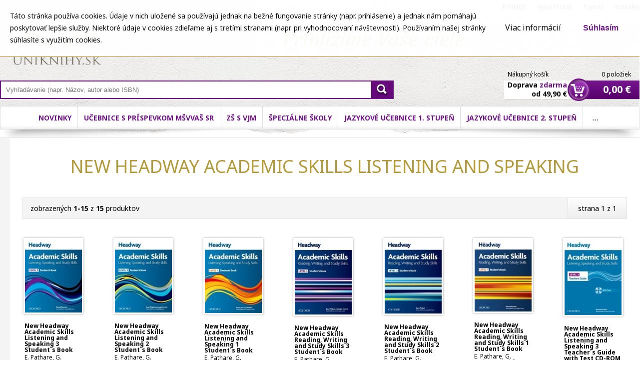

--- FILE ---
content_type: text/html; charset=UTF-8
request_url: https://www.uniknihy.sk/kategoria/new-headway-academic-skills-listening-and-speaking/
body_size: 10496
content:
<!DOCTYPE html>
<head>
    <meta charset="utf-8">
    <title>New Headway Academic Skills Listening and Speaking</title>
    <meta name="description" content="">
    <meta name="keywords" content="">
    <meta name="author" content="run.sk" />
    <meta name="google-site-verification" content="2U_s7LS0owOPa1lQxHtgIjGkNczzMlEfkRbkAHabwnE" />
    <meta name="viewport" content="width=device-width, initial-scale=1.0">
    <meta name="robots" content="index,follow"/>	
    <!--<script src="//code.jquery.com/jquery-1.7.1.min.js"></script>-->
    <script src="/js/jquery-1.7.1.min.js?ts=250331"></script>
    <script src="/js/modernizr-2.6.2.min.js?ts=250331"></script> 
    <script src="/js/jquery.fitvids.js?ts=250331"></script>
    <script src="/js/jquery.easing.1.3.js?ts=250331"></script>
    <script src="/js/jquery.bxslider.min.js?ts=250331"></script>
    <script src="/js/fancydropdown.js?ts=250331"></script>
    <script src="/js/functions.js?ts=250331"></script>
	
    <link href="/favicon.png" type="image/png" rel="icon" />
<link href="/favicon.png" type="image/png" rel="shortcut icon" />

<link href='//fonts.googleapis.com/css?family=Noto+Sans:400,400italic,700,700italic&amp;subset=latin,latin-ext' rel='stylesheet' type='text/css'>
<link rel="stylesheet" type="text/css" href="/css/basic.css?ts=250331" media="screen,projection" />

<link rel="stylesheet" type="text/css" href="/css/desktop.css?ts=250331" media="screen" />
<link rel="stylesheet" type="text/css" href="/css/jquery.bxslider.css?ts=250331" media="screen,projection" />
<!--[if lte IE 8]>
    <link rel="stylesheet" type="text/css" href="css/desktop.css?ts=250331" media="screen,projection" />
    <link rel="stylesheet" type="text/css" href="css/ie8_patch.css?ts=250331" media="screen,projection" />
<![endif]-->
<link rel="stylesheet" type="text/css" href="/css/changes.css?ts=250331" media="screen,projection" />
<link rel="stylesheet" type="text/css" href="/css/changes-2020.css?ts=250331" media="screen,projection" />
<link rel="stylesheet" type="text/css" href="/css/rating.css?ts=250331" media="screen,projection" />

    <!-- dynamic css -->
<!-- /dynamic css -->
<script type="text/javascript">
    
// include runConfig namespace
var runConfig = runConfig || {};

        
// SERVER MICROTIME
runConfig.serverMicrotime = 1769247926696;
    
    //console.log(runConfig);
</script>
<!-- js locales -->
<!-- /js locales -->  
    <meta name="author" content="run.sk" />
</head>
<body id="simple-layout" class="triple-page">
    <div id="fb-root"></div>
<script>
//window.fbAsyncInit = function() {
//    // see https://developers.facebook.com/docs/reference/javascript/FB.Event.subscribe/#overview
//    FB.Event.subscribe('edge.create', function(url, element) {
//        console.log('You liked the URL: ' + url);
//        console.log(element);
//    });
//    FB.Event.subscribe('edge.remove', function(url, element) {
//        console.log('You unliked the URL: ' + url);
//        console.log(element);
//    });
//    FB.Event.subscribe('comments.create', function(url, commentId, parentCommentId) {
//        console.log('You commented the URL: ' + url);
//    });
//};
(function(d, s, id) {
    var js, fjs = d.getElementsByTagName(s)[0];
    if (d.getElementById(id)) return;
    js = d.createElement(s); js.id = id;
    js.src = "//connect.facebook.net/sk_SK/all.js#xfbml=1";
    fjs.parentNode.insertBefore(js, fjs);
}(document, 'script', 'facebook-jssdk'));
</script>
    <div id="cookies-consent-697494b6aa787" class="cookies-consent"><table><tr><td class="info">Táto stránka používa cookies. Údaje v nich uložené sa používajú jednak na bežné fungovanie stránky (napr. prihlásenie) a jednak nám pomáhajú poskytovať lepšie služby. Niektoré údaje v cookies zdieľame aj s tretími stranami (napr. pri vyhodnocovaní návštevnosti). Používaním našej stránky súhlasíte s využitím cookies.</td><td class="controls"><a href="/pouzitie-cookies/" class="more-info">Viac informácií</a><button class="submit">Súhlasím</button></td></tr></table></div><script type="text/javascript">
jQuery(function() {
    var $cookiesConsent = jQuery('#cookies-consent-697494b6aa787');
    $cookiesConsent.find('.submit').on('click', function() {
        setCookie('cookies_consent', Math.round(Date.now() / 1000), '9999');
        $cookiesConsent.slideUp('fast');
    });
});
</script>    <div id="header-container">
        <div class="container">
            <header>
                <div id="Logo">
                    <a href="/" title="Online knihy">Online knihy</a>
                </div>
                <strong id="Slogan"><img src="/img/slogan.png" alt="Priblížime Vaše ciele" /></strong>
                    
<nav class="top-menu menu">
    <ul class="level-01"><li class="first login-link"><a href ="/login/" class ="label">Prihl&aacute;siť</a></li><li><a href ="/vytvorit-ucet/" class ="label">Vytvoriť &uacute;čet</a></li><li><a href ="/pomoc/" class ="label">Pomoc</a></li><li class="last"><a href ="/Kontakty/" class ="label">Kontakty</a></li></ul></nav>


            </header>
            <section>
                <div class="wrapper">
                    <div class="left">
                        <form id="Search" class="wrapper" action="/najdene-produkty/" method="get">
    <input type="text" name="data[keywords]" value="" placeholder="Vyhľadávanie (napr. Názov, autor alebo ISBN)" class="text left no-borders" />
    <input type="submit" value="Hladať" class="button right no-borders" />
    <input type="hidden" name="data[_target][]" value="Eshop.EshopProducts.indexSearch" />
    <input type="hidden" name="data[_target][]" value="Eshop.EshopProducts.miniSearch" />
</form>                    </div>
                    <div class="right">
                        <div class="cart-summary wrapper">
    <a href="/kosik/" class="left">
                <em>Nákupný košík</em>Doprava <strong class="purple">zdarma</strong><br />od 49,90 &euro;
            </a>
    <a href="/kosik/" id="Cart_content" class="right">
        <em>0 položiek</em> 
        <strong>0,00 &euro;</strong>
    </a>
</div>
                    </div>
                </div>
            </section>
        </div>
    </div>
	   
    <div id="main-container">
        <div class="container">
        	
                        <div class="main-menu secondary-menu"><div id="container"><div id="fancydropdownmenu"><ul class="level-01 tabs menu-697494b6ae1e6"><li class="first"><a href ="/nove-knihy/" class ="label">Novinky</a></li><li><a href ="/kategoria/ucebnice-s-prispevkom-mssr/" class ="label">Učebnice s pr&iacute;spevkom M&Scaron;VVa&Scaron; SR</a></li><li><a href ="/kategoria/zakladne-skoly-s-vjm/" class ="label">Z&Scaron; s VJM</a></li><li><a href ="/kategoria/specialne-skoly/" class ="label">&Scaron;peci&aacute;lne &scaron;koly</a></li><li><a href ="/kategoria/zakladne-skoly-1-stupen/" class ="label">Jazykov&eacute; učebnice 1. stupeň</a></li><li><a href ="/kategoria/zakladne-skoly-2-stupen/" class ="label">Jazykov&eacute; učebnice 2. stupeň</a></li><li><a href ="/jazykove-ucebnice-specialne-skoly/" class ="label">Učiteľsk&eacute; sady</a></li><li class="last"><a href ="/kategoria/stredne-odborne-skoly/" class ="label">SO&Scaron;</a></li><li class="overflow" style="display:none;"><span class ="label" >&hellip;</span><ul class="level-02 dropdown"></ul></li></ul><script src="/js/OverflowMenu.js?ts=250331"></script><script src="/js/Validate.js?ts=250331"></script><script>try{new Run.App.OverflowMenu({"selector":".menu-697494b6ae1e6","allowOverflowFromScreenWidth":901});}catch(error){console.error(error);}</script></div></div></div>			
            <article class="main-article">
                <strong class="slogan"><img src="/img/uniknihy-minibook.png" alt="knihy" style="visibility:hidden"/></strong>
                <div class="wrapper">
                    <section class="main-content right">
                        <h1 class="triple-title">New Headway Academic Skills Listening and Speaking</h1><div class="main-items-menu menu triple-wrapper">
    <div class="paging">
        <div class="wrapper">
            <strong class="left">zobrazených <b>1-15</b> z <b>15</b> produktov</strong>
            <div class="right">
                <div class="prev-page"></div>
                <span>strana 1 z 1</span>
                <div class="next-page"></div>
            </div>
        </div>
    </div>
    <div class="main-wrapper wrapper"><div class="triple-item-wrapper wrapper left">
            <a href="/produkt/new-headway-academic-skills-listening-and-speaking-3-students-book/" class="product">
                <span class="img-wrapper">
                    <span class="type-label-spacer">
                        <img src="/userfiles/eshop/product/image/medium/pic0194741583.jpg" alt="New Headway Academic Skills Listening and Speaking 3 Student´s Book" title="New Headway Academic Skills Listening and Speaking 3 Student´s Book"/>
                                                                    </span>
                </span>
                <strong class="title">New Headway Academic Skills Listening and Speaking 3 Student´s Book</strong>
                <strong class="author">E. Pathare, G. Pathare, S. Philpot, L. Curnick, R. Harrison</strong>
            </a>
                        <div class="wrapper">
                                <em class="ordinary_price left">Bežná cena:</em>
                <em class="ordinary_price">18,88 &euro;</em>
                                <em class="our_price left">Naša cena:</em>
                <em class="our_price">15,86 &euro;</em> </div>
                        
        </div><div class="triple-item-wrapper wrapper left">
            <a href="/produkt/new-headway-academic-skills-listening-and-speaking-2-students-book/" class="product">
                <span class="img-wrapper">
                    <span class="type-label-spacer">
                        <img src="/userfiles/eshop/product/image/medium/pic0194741575.jpg" alt="New Headway Academic Skills Listening and Speaking 2 Student´s Book" title="New Headway Academic Skills Listening and Speaking 2 Student´s Book"/>
                                                                    </span>
                </span>
                <strong class="title">New Headway Academic Skills Listening and Speaking 2 Student´s Book</strong>
                <strong class="author">E. Pathare, G. Pathare, S. Philpot, L. Curnick, R. Harrison</strong>
            </a>
                        <div class="wrapper">
                                <em class="ordinary_price left">Bežná cena:</em>
                <em class="ordinary_price">18,88 &euro;</em>
                                <em class="our_price left">Naša cena:</em>
                <em class="our_price">15,86 &euro;</em> </div>
                        
        </div><div class="triple-item-wrapper wrapper left">
            <a href="/produkt/new-headway-academic-skills-listening-and-speaking-1-students-book/" class="product">
                <span class="img-wrapper">
                    <span class="type-label-spacer">
                        <img src="/userfiles/eshop/product/image/medium/pic0194741567.jpg" alt="New Headway Academic Skills Listening and Speaking 1 Student´s Book" title="New Headway Academic Skills Listening and Speaking 1 Student´s Book"/>
                                                                    </span>
                </span>
                <strong class="title">New Headway Academic Skills Listening and Speaking 1 Student´s Book</strong>
                <strong class="author">E. Pathare, G. Pathare, S. Philpot, L. Curnick, R. Harrison</strong>
            </a>
                        <div class="wrapper">
                                <em class="ordinary_price left">Bežná cena:</em>
                <em class="ordinary_price">18,88 &euro;</em>
                                <em class="our_price left">Naša cena:</em>
                <em class="our_price">15,86 &euro;</em> </div>
                        
        </div><div class="triple-item-wrapper wrapper left">
            <a href="/produkt/new-headway-academic-skills-reading-writing-and-study-skills-3-students-book/" class="product">
                <span class="img-wrapper">
                    <span class="type-label-spacer">
                        <img src="/userfiles/eshop/product/image/medium/pic0194741613.jpg" alt="New Headway Academic Skills Reading, Writing and Study Skills 3 Student´s Book" title="New Headway Academic Skills Reading, Writing and Study Skills 3 Student´s Book"/>
                                                                    </span>
                </span>
                <strong class="title">New Headway Academic Skills Reading, Writing and Study Skills 3 Student´s Book</strong>
                <strong class="author">E. Pathare, G. Pathare, S. Philpot, L. Curnick, R. Harrison</strong>
            </a>
                        <div class="wrapper">
                                <em class="ordinary_price left">Bežná cena:</em>
                <em class="ordinary_price">18,88 &euro;</em>
                                <em class="our_price left">Naša cena:</em>
                <em class="our_price">15,86 &euro;</em> </div>
                        
        </div><div class="triple-item-wrapper wrapper left">
            <a href="/produkt/new-headway-academic-skills-reading-writing-and-study-skills-2-students-book/" class="product">
                <span class="img-wrapper">
                    <span class="type-label-spacer">
                        <img src="/userfiles/eshop/product/image/medium/pic0194741605.jpg" alt="New Headway Academic Skills Reading, Writing and Study Skills 2 Student´s Book" title="New Headway Academic Skills Reading, Writing and Study Skills 2 Student´s Book"/>
                                                                    </span>
                </span>
                <strong class="title">New Headway Academic Skills Reading, Writing and Study Skills 2 Student´s Book</strong>
                <strong class="author">E. Pathare, G. Pathare, S. Philpot, L. Curnick, R. Harrison</strong>
            </a>
                        <div class="wrapper">
                                <em class="ordinary_price left">Bežná cena:</em>
                <em class="ordinary_price">18,88 &euro;</em>
                                <em class="our_price left">Naša cena:</em>
                <em class="our_price">15,86 &euro;</em> </div>
                        
        </div><div class="triple-item-wrapper wrapper left">
            <a href="/produkt/new-headway-academic-skills-reading-writing-and-study-skills-1-students-book/" class="product">
                <span class="img-wrapper">
                    <span class="type-label-spacer">
                        <img src="/userfiles/eshop/product/image/medium/stiahnut2_3.jpg" alt="New Headway Academic Skills Reading, Writing and Study Skills 1 Student´s Book" title="New Headway Academic Skills Reading, Writing and Study Skills 1 Student´s Book"/>
                                                                    </span>
                </span>
                <strong class="title">New Headway Academic Skills Reading, Writing and Study Skills 1 Student´s Book</strong>
                <strong class="author">E. Pathare, G. Pathare, S. Philpot, L. Curnick, R. Harrison</strong>
            </a>
                        <div class="wrapper">
                                <em class="ordinary_price left">Bežná cena:</em>
                <em class="ordinary_price">18,88 &euro;</em>
                                <em class="our_price left">Naša cena:</em>
                <em class="our_price">15,86 &euro;</em> </div>
                        
        </div><div class="triple-item-wrapper wrapper left">
            <a href="/produkt/new-headway-academic-skills-listening-and-speaking-3-teachers-guide-with-test-cd-rom/" class="product">
                <span class="img-wrapper">
                    <span class="type-label-spacer">
                        <img src="/userfiles/eshop/product/image/medium/pic0194741672.jpg" alt="New Headway Academic Skills Listening and Speaking 3 Teacher´s Guide with Test CD-ROM" title="New Headway Academic Skills Listening and Speaking 3 Teacher´s Guide with Test CD-ROM"/>
                                                                    </span>
                </span>
                <strong class="title">New Headway Academic Skills Listening and Speaking 3 Teacher´s Guide with Test CD-ROM</strong>
                <strong class="author">E. Pathare, G. Pathare, S. Philpot, L. Curnick, R. Harrison</strong>
            </a>
                        <div class="wrapper">
                                <em class="ordinary_price left">Bežná cena:</em>
                <em class="ordinary_price">17,35 &euro;</em>
                                <em class="our_price left">Naša cena:</em>
                <em class="our_price">14,57 &euro;</em> </div>
                        
        </div><div class="triple-item-wrapper wrapper left">
            <a href="/produkt/new-headway-academic-skills-listening-and-speaking-2-teachers-guide-with-test-cd-rom/" class="product">
                <span class="img-wrapper">
                    <span class="type-label-spacer">
                        <img src="/userfiles/eshop/product/image/medium/pic0194741664.jpg" alt="New Headway Academic Skills Listening and Speaking 2 Teacher´s Guide with Test CD-ROM" title="New Headway Academic Skills Listening and Speaking 2 Teacher´s Guide with Test CD-ROM"/>
                                                                    </span>
                </span>
                <strong class="title">New Headway Academic Skills Listening and Speaking 2 Teacher´s Guide with Test CD-ROM</strong>
                <strong class="author">E. Pathare, G. Pathare, S. Philpot, L. Curnick, R. Harrison</strong>
            </a>
                        <div class="wrapper">
                                <em class="ordinary_price left">Bežná cena:</em>
                <em class="ordinary_price">17,35 &euro;</em>
                                <em class="our_price left">Naša cena:</em>
                <em class="our_price">14,57 &euro;</em> </div>
                        
        </div><div class="triple-item-wrapper wrapper left">
            <a href="/produkt/new-headway-academic-skills-listening-and-speaking-1-teachers-guide-with-test-cd-rom/" class="product">
                <span class="img-wrapper">
                    <span class="type-label-spacer">
                        <img src="/userfiles/eshop/product/image/medium/pic0194741656.jpg" alt="New Headway Academic Skills Listening and Speaking 1 Teacher´s Guide with Test CD-ROM" title="New Headway Academic Skills Listening and Speaking 1 Teacher´s Guide with Test CD-ROM"/>
                                                                    </span>
                </span>
                <strong class="title">New Headway Academic Skills Listening and Speaking 1 Teacher´s Guide with Test CD-ROM</strong>
                <strong class="author">E. Pathare, G. Pathare, S. Philpot, L. Curnick, R. Harrison</strong>
            </a>
                        <div class="wrapper">
                                <em class="ordinary_price left">Bežná cena:</em>
                <em class="ordinary_price">17,35 &euro;</em>
                                <em class="our_price left">Naša cena:</em>
                <em class="our_price">14,57 &euro;</em> </div>
                        
        </div><div class="triple-item-wrapper wrapper left">
            <a href="/produkt/new-headway-academic-skills-reading-writing-and-study-skills-3-teachers-guide-with-test-cd-rom/" class="product">
                <span class="img-wrapper">
                    <span class="type-label-spacer">
                        <img src="/userfiles/eshop/product/image/medium/pic0194741648.jpg" alt="New Headway Academic Skills Reading, Writing and Study Skills 3 Teacher´s Guide with Test CD-ROM" title="New Headway Academic Skills Reading, Writing and Study Skills 3 Teacher´s Guide with Test CD-ROM"/>
                                                                    </span>
                </span>
                <strong class="title">New Headway Academic Skills Reading, Writing and Study Skills 3 Teacher´s Guide with Test CD-ROM</strong>
                <strong class="author">E. Pathare, G. Pathare, S. Philpot, L. Curnick, R. Harrison</strong>
            </a>
                        <div class="wrapper">
                                <em class="ordinary_price left">Bežná cena:</em>
                <em class="ordinary_price">17,35 &euro;</em>
                                <em class="our_price left">Naša cena:</em>
                <em class="our_price">14,57 &euro;</em> </div>
                        
        </div><div class="triple-item-wrapper wrapper left">
            <a href="/produkt/new-headway-academic-skills-reading-writing-and-study-skills-2-teachers-guide-with-test-cd-rom/" class="product">
                <span class="img-wrapper">
                    <span class="type-label-spacer">
                        <img src="/userfiles/eshop/product/image/medium/stiahnut13_1.jpg" alt="New Headway Academic Skills Reading, Writing and Study Skills 2 Teacher´s Guide with Test CD-ROM" title="New Headway Academic Skills Reading, Writing and Study Skills 2 Teacher´s Guide with Test CD-ROM"/>
                                                                    </span>
                </span>
                <strong class="title">New Headway Academic Skills Reading, Writing and Study Skills 2 Teacher´s Guide with Test CD-ROM</strong>
                <strong class="author">E. Pathare, G. Pathare, S. Philpot, L. Curnick, R. Harrison</strong>
            </a>
                        <div class="wrapper">
                                <em class="ordinary_price left">Bežná cena:</em>
                <em class="ordinary_price">17,35 &euro;</em>
                                <em class="our_price left">Naša cena:</em>
                <em class="our_price">14,57 &euro;</em> </div>
                        
        </div><div class="triple-item-wrapper wrapper left">
            <a href="/produkt/new-headway-academic-skills-reading-writing-and-study-skills-1-teachers-guide-with-test-cd-rom/" class="product">
                <span class="img-wrapper">
                    <span class="type-label-spacer">
                        <img src="/userfiles/eshop/product/image/medium/pic0194741621.jpg" alt="New Headway Academic Skills Reading, Writing and Study Skills 1 Teacher´s Guide with Test CD-ROM" title="New Headway Academic Skills Reading, Writing and Study Skills 1 Teacher´s Guide with Test CD-ROM"/>
                                                                    </span>
                </span>
                <strong class="title">New Headway Academic Skills Reading, Writing and Study Skills 1 Teacher´s Guide with Test CD-ROM</strong>
                <strong class="author">E. Pathare, G. Pathare, S. Philpot, L. Curnick, R. Harrison</strong>
            </a>
                        <div class="wrapper">
                                <em class="ordinary_price left">Bežná cena:</em>
                <em class="ordinary_price">17,35 &euro;</em>
                                <em class="our_price left">Naša cena:</em>
                <em class="our_price">14,57 &euro;</em> </div>
                        
        </div><div class="triple-item-wrapper wrapper left">
            <a href="/produkt/new-headway-academic-skills-listening-and-speaking-3-cds-2/" class="product">
                <span class="img-wrapper">
                    <span class="type-label-spacer">
                        <img src="/userfiles/eshop/product/image/medium/placeholder.jpg" alt="New Headway Academic Skills Listening and Speaking 3 CDs (2)" title="New Headway Academic Skills Listening and Speaking 3 CDs (2)"/>
                                                                    </span>
                </span>
                <strong class="title">New Headway Academic Skills Listening and Speaking 3 CDs (2)</strong>
                <strong class="author">E. Pathare, G. Pathare, S. Philpot, L. Curnick, R. Harrison</strong>
            </a>
                        <div class="wrapper">
                                <em class="ordinary_price left">Bežná cena:</em>
                <em class="ordinary_price">25,23 &euro;</em>
                                <em class="our_price left">Naša cena:</em>
                <em class="our_price">21,19 &euro;</em> </div>
                        
        </div><div class="triple-item-wrapper wrapper left">
            <a href="/produkt/new-headway-academic-skills-listening-and-speaking-2-cds-2/" class="product">
                <span class="img-wrapper">
                    <span class="type-label-spacer">
                        <img src="/userfiles/eshop/product/image/medium/pic0194741915.jpg" alt="New Headway Academic Skills Listening and Speaking 2 CDs (2)" title="New Headway Academic Skills Listening and Speaking 2 CDs (2)"/>
                                                                    </span>
                </span>
                <strong class="title">New Headway Academic Skills Listening and Speaking 2 CDs (2)</strong>
                <strong class="author">E. Pathare, G. Pathare, S. Philpot, L. Curnick, R. Harrison</strong>
            </a>
                        <div class="wrapper">
                                <em class="ordinary_price left">Bežná cena:</em>
                <em class="ordinary_price">25,23 &euro;</em>
                                <em class="our_price left">Naša cena:</em>
                <em class="our_price">21,19 &euro;</em> </div>
                        
        </div><div class="triple-item-wrapper wrapper left">
            <a href="/produkt/new-headway-academic-skills-listening-and-speaking-1-cds-2/" class="product">
                <span class="img-wrapper">
                    <span class="type-label-spacer">
                        <img src="/userfiles/eshop/product/image/medium/pic0194741907.jpg" alt="New Headway Academic Skills Listening and Speaking 1 CDs (2)" title="New Headway Academic Skills Listening and Speaking 1 CDs (2)"/>
                                                                    </span>
                </span>
                <strong class="title">New Headway Academic Skills Listening and Speaking 1 CDs (2)</strong>
                <strong class="author">E. Pathare, G. Pathare, S. Philpot, L. Curnick, R. Harrison</strong>
            </a>
                        <div class="wrapper">
                                <em class="ordinary_price left">Bežná cena:</em>
                <em class="ordinary_price">25,23 &euro;</em>
                                <em class="our_price left">Naša cena:</em>
                <em class="our_price">21,19 &euro;</em> </div>
                        
        </div></div>
    <div class="paging">
        <div class="wrapper">
            <strong class="left">zobrazených <b>1-15</b> z <b>15</b> produktov</strong>
            <div class="right">
                <div class="prev-page"></div>
                <span>strana 1 z 1</span>
                <div class="next-page"></div>
            </div>
        </div>
    </div>
</div>



                    </section>
                    <aside class="menu-col left">
                            
<div class="odbory-menu menu">
    <div class="category-list">
                <span class="menu-title">ODBOR</span>
        <ul class="level-01"><li class="first last has-subitems open inactive"><a href ="/kategoria/jazykove-ucebnice/" class ="label">JAZYKOV&Eacute; UČEBNICE</a><ul class="level-02"><li class="first has-subitems open inactive"><a href ="/kategoria/anglicky-jazyk-1/" class ="label">Anglick&yacute; jazyk</a><ul class="level-03"><li class="first has-subitems highlighted inactive unopened"><a href ="/kategoria/materske-skoly/" class ="label">MATERSK&Eacute; &Scaron;KOLY</a><ul class="level-04"><li class="first  inactive unopened"><a href ="/kategoria/cookie-and-friends/" class ="label">Cookie and friends</a></li><li class="inactive unopened"><a href ="/kategoria/little-friends/" class ="label">Little Friends</a></li><li class="inactive unopened"><a href ="/kategoria/mouse-and-me/" class ="label">Mouse and me</a></li><li class="inactive unopened"><a href ="/kategoria/playtime/" class ="label">Playtime</a></li><li class="last  inactive unopened"><a href ="/kategoria/show-and-tell/" class ="label">Show and tell</a></li></ul></li><li class="has-subitems highlighted inactive unopened"><a href ="/kategoria/zakladne-skoly-1-stupen/" class ="label">Z&Aacute;KLADN&Eacute; &Scaron;KOLY 1. STUPEŇ</a><ul class="level-04"><li class="first  inactive unopened"><a href ="/kategoria/beehive/" class ="label">Beehive</a></li><li class="inactive unopened"><a href ="/kategoria/bright-ideas/" class ="label">Bright Ideas</a></li><li class="has-subitems  inactive unopened"><a href ="/kategoria/busy-bee/" class ="label">Busy Bee</a><ul class="level-05"><li class="first  inactive unopened"><a href ="/kategoria/busy-bee-starter/" class ="label">Busy Bee Starter</a></li><li class="inactive unopened"><a href ="/kategoria/busy-bee-1/" class ="label">Busy Bee 1</a></li><li class="inactive unopened"><a href ="/kategoria/busy-bee-2/" class ="label">Busy Bee 2</a></li><li class="inactive unopened"><a href ="/kategoria/busy-bee-3/" class ="label">Busy Bee 3</a></li><li class="inactive unopened"><a href ="/kategoria/busy-bee-4/" class ="label">Busy Bee 4</a></li><li class="inactive unopened"><a href ="/kategoria/busy-bee-fairy-tales/" class ="label">Busy Bee Fairy Tales</a></li><li class="inactive unopened"><a href ="/kategoria/busy-bee-obrazkovy-slovnik/" class ="label">Busy Bee Obr&aacute;zkov&yacute; slovn&iacute;k</a></li><li class="last  inactive unopened"><a href ="/kategoria/super-bee/" class ="label">Super Bee</a></li></ul></li><li class="inactive unopened"><a href ="/kategoria/click/" class ="label">Click</a></li><li class="inactive unopened"><a href ="/kategoria/new-english-adventure/" class ="label">New English Adventure</a></li><li class="inactive unopened"><a href ="/kategoria/explore-together/" class ="label">Explore Together</a></li><li class="has-subitems  inactive unopened"><a href ="/kategoria/family-and-friends/" class ="label">Family and Friends </a><ul class="level-05"><li class="first  inactive unopened"><a href ="/kategoria/family-and-friends-2nd-edition-starter/" class ="label">Family and Friends 2nd Edition Starter</a></li><li class="inactive unopened"><a href ="/kategoria/family-and-friends-2nd-edition-level-1/" class ="label">Family and Friends 2nd Edition Level 1</a></li><li class="inactive unopened"><a href ="/kategoria/family-and-friends-2nd-edition-level-2/" class ="label">Family and Friends 2nd Edition Level 2</a></li><li class="last  inactive unopened"><a href ="/kategoria/family-and-friends-1st-edition/" class ="label">Family and Friends 1st edition</a></li></ul></li><li class="inactive unopened"><a href ="/kategoria/fairyland/" class ="label">Fairyland</a></li><li class="has-subitems  inactive unopened"><a href ="/kategoria/first-explorers/" class ="label">First Explorers</a><ul class="level-05"><li class="first  inactive unopened"><a href ="/kategoria/first-explorers-level-1/" class ="label">Explorers level 1</a></li><li class="last  inactive unopened"><a href ="/kategoria/first-explorers-level-2/" class ="label">Explorers level 2</a></li></ul></li><li class="inactive unopened"><a href ="/kategoria/first-friends/" class ="label">First Friends</a></li><li class="has-subitems  inactive unopened"><a href ="/kategoria/chit-chat/" class ="label">Chit Chat</a><ul class="level-05"><li class="first  inactive unopened"><a href ="/kategoria/level-1/" class ="label">Level 1</a></li><li class="last  inactive unopened"><a href ="/kategoria/level-2/" class ="label">Level 2</a></li></ul></li><li class="inactive unopened"><a href ="/kategoria/project-explore/" class ="label">Let's Explore</a></li><li class="last has-subitems  inactive unopened"><a href ="/kategoria/new-chatterbox/" class ="label">New Chatterbox</a><ul class="level-05"><li class="first  inactive unopened"><a href ="/kategoria/new-chatterbox-starter/" class ="label">New Chatterbox Starter</a></li><li class="inactive unopened"><a href ="/kategoria/new-chatterbox-level-1/" class ="label">New Chatterbox Level 1</a></li><li class="last  inactive unopened"><a href ="/kategoria/new-chatterbox-level-2/" class ="label">New Chatterbox Level 2</a></li></ul></li></ul></li><li class="has-subitems highlighted inactive unopened"><a href ="/kategoria/zakladne-skoly-2-stupen/" class ="label">Z&Aacute;KLADN&Eacute; &Scaron;KOLY 2. STUPEŇ</a><ul class="level-04"><li class="first  inactive unopened"><a href ="/kategoria/discover-english/" class ="label">Discover English</a></li><li class="has-subitems  inactive unopened"><a href ="/kategoria/english-plus/" class ="label">English Plus</a><ul class="level-05"><li class="first  inactive unopened"><a href ="/kategoria/starter/" class ="label">English Plus Starter</a></li><li class="inactive unopened"><a href ="/kategoria/level-1-1/" class ="label">English Plus Level 1</a></li><li class="inactive unopened"><a href ="/kategoria/level-2-1/" class ="label">English Plus Level 2</a></li><li class="inactive unopened"><a href ="/kategoria/level-3/" class ="label">English Plus Level 3</a></li><li class="last  inactive unopened"><a href ="/kategoria/level-4/" class ="label">English Plus Level 4</a></li></ul></li><li class="has-subitems  inactive unopened"><a href ="/kategoria/english-zone/" class ="label">English Zone</a><ul class="level-05"><li class="first  inactive unopened"><a href ="/kategoria/english-zone-1/" class ="label">English Zone 1</a></li><li class="inactive unopened"><a href ="/kategoria/english-zone-2/" class ="label">English Zone 2</a></li><li class="inactive unopened"><a href ="/kategoria/english-zone-3/" class ="label">English Zone 3</a></li><li class="last  inactive unopened"><a href ="/kategoria/english-zone-4/" class ="label">English Zone 4</a></li></ul></li><li class="inactive unopened"><a href ="/kategoria/english-world/" class ="label">English World</a></li><li class="has-subitems  inactive unopened"><a href ="/kategoria/family-and-friends-2nd-edition/" class ="label">Family and Friends </a><ul class="level-05"><li class="first  inactive unopened"><a href ="/kategoria/family-and-friends-1st-edition-1/" class ="label">Family and Friends 1st edition</a></li><li class="inactive unopened"><a href ="/kategoria/family-and-friends-2nd-edition-level-3/" class ="label">Family and Friends 2nd Edition Level 3</a></li><li class="inactive unopened"><a href ="/kategoria/family-and-friends-2nd-edition-level-4/" class ="label">Family and Friends 2nd Edition Level 4</a></li><li class="inactive unopened"><a href ="/kategoria/family-and-friends-2nd-edition-level-5/" class ="label">Family and Friends 2nd Edition Level 5</a></li><li class="last  inactive unopened"><a href ="/kategoria/family-and-friends-2nd-edition-level-6/" class ="label">Family and Friends 2nd Edition Level 6</a></li></ul></li><li class="inactive unopened"><a href ="/kategoria/happy-earth/" class ="label">Happy Earth</a></li><li class="has-subitems  inactive unopened"><a href ="/kategoria/incredible-english/" class ="label">Incredible English</a><ul class="level-05"><li class="first  inactive unopened"><a href ="/kategoria/starter-1/" class ="label">Starter</a></li><li class="inactive unopened"><a href ="/kategoria/level-1-2/" class ="label">Level 1</a></li><li class="inactive unopened"><a href ="/kategoria/level-2-2/" class ="label">Level 2</a></li><li class="inactive unopened"><a href ="/kategoria/level-3-1/" class ="label">Level 3</a></li><li class="inactive unopened"><a href ="/kategoria/level-4-1/" class ="label">Level 4</a></li><li class="inactive unopened"><a href ="/kategoria/level-5/" class ="label">Level 5</a></li><li class="last  inactive unopened"><a href ="/kategoria/level-6/" class ="label">Level 6</a></li></ul></li><li class="has-subitems  inactive unopened"><a href ="/kategoria/oxford-discover/" class ="label">Oxford Discover</a><ul class="level-05"><li class="first  inactive unopened"><a href ="/kategoria/level-1-3/" class ="label">Level 1</a></li><li class="inactive unopened"><a href ="/kategoria/level-2-3/" class ="label">Level 2</a></li><li class="inactive unopened"><a href ="/kategoria/level-3-2/" class ="label">Level 3</a></li><li class="inactive unopened"><a href ="/kategoria/level-4-2/" class ="label">Level 4</a></li><li class="inactive unopened"><a href ="/kategoria/level-5-1/" class ="label">Level 5</a></li><li class="last  inactive unopened"><a href ="/kategoria/level-6-1/" class ="label">Level 6</a></li></ul></li><li class="has-subitems  inactive unopened"><a href ="/kategoria/project-4th-edition/" class ="label">Project 4th Edition</a><ul class="level-05"><li class="first  inactive unopened"><a href ="/kategoria/level-1-6/" class ="label">Level 1</a></li><li class="inactive unopened"><a href ="/kategoria/level-2-5/" class ="label">Level 2</a></li><li class="inactive unopened"><a href ="/kategoria/level-3-4/" class ="label">Level 3</a></li><li class="inactive unopened"><a href ="/kategoria/level-4-4/" class ="label">Level 4</a></li><li class="last  inactive unopened"><a href ="/kategoria/level-5-3/" class ="label">Level 5</a></li></ul></li><li class="inactive unopened"><a href ="/kategoria/project-explore-1/" class ="label">Project Explore</a></li><li class="last has-subitems  inactive unopened"><a href ="/kategoria/world-explorers/" class ="label">World Explorers</a><ul class="level-05"><li class="first  inactive unopened"><a href ="/kategoria/world-explorers-1/" class ="label">World Explorers 1</a></li><li class="last  inactive unopened"><a href ="/kategoria/world-exporers-2/" class ="label">World Exporers 2</a></li></ul></li></ul></li><li class="last has-subitems openhighlighted inactive"><a href ="/kategoria/stredne-skoly/" class ="label">STREDN&Eacute; &Scaron;KOLY</a><ul class="level-04"><li class="first  inactive unopened"><a href ="/kategoria/beyond/" class ="label">Beyond</a></li><li class="inactive unopened"><a href ="/kategoria/cambridge-english/" class ="label">Cambridge English</a></li><li class="inactive unopened"><a href ="/kategoria/code/" class ="label">Code</a></li><li class="has-subitems  inactive unopened"><a href ="/kategoria/complete/" class ="label">Complete</a><ul class="level-05"><li class="first  inactive unopened"><a href ="/kategoria/preliminary/" class ="label">Preliminary</a></li><li class="inactive unopened"><a href ="/kategoria/key/" class ="label">Key</a></li><li class="inactive unopened"><a href ="/kategoria/first/" class ="label">First</a></li><li class="last  inactive unopened"><a href ="/kategoria/advanced-1/" class ="label">Advanced</a></li></ul></li><li class="inactive unopened"><a href ="/kategoria/face2face/" class ="label">Face2Face</a></li><li class="inactive unopened"><a href ="/kategoria/focus/" class ="label">Focus</a></li><li class="inactive unopened"><a href ="/kategoria/gateway-to-maturita/" class ="label">Gateway to Maturita</a></li><li class="inactive unopened"><a href ="/kategoria/jazykove-skoly/" class ="label">Global</a></li><li class="inactive unopened"><a href ="/kategoria/choices/" class ="label">Choices</a></li><li class="inactive unopened"><a href ="/kategoria/gogetter/" class ="label">GoGetter</a></li><li class="has-subitems  inactive unopened"><a href ="/kategoria/maturita-solution/" class ="label">Maturita Solution</a><ul class="level-05"><li class="first  inactive unopened"><a href ="/kategoria/1st-edition/" class ="label">1st Edition</a></li><li class="inactive unopened"><a href ="/kategoria/2nd-ediion/" class ="label">2nd Ediion</a></li><li class="last  inactive unopened"><a href ="/kategoria/3rd-edition/" class ="label">3rd Edition</a></li></ul></li><li class="has-subitems  inactive unopened"><a href ="/kategoria/new-english-file/" class ="label">New English File</a><ul class="level-05"><li class="first has-subitems  inactive unopened"><a href ="/kategoria/new-english-file-trird-edition/" class ="label">New English File 3rd. Edition</a><ul class="level-06"><li class="first  inactive unopened"><a href ="/kategoria/advanced/" class ="label">New Engissh file 3.rd. Advanced</a></li><li class="inactive unopened"><a href ="/kategoria/new-english-file-3rd-beginner/" class ="label">New English file 3rd. Beginner</a></li><li class="inactive unopened"><a href ="/kategoria/elementary/" class ="label">New English file 3rd. Elementary</a></li><li class="inactive unopened"><a href ="/kategoria/pre-intermediate/" class ="label">New English file 3rd. Pre-intermediate</a></li><li class="inactive unopened"><a href ="/kategoria/intermediate-plus/" class ="label">New English file 3rd. Intermediate Plus</a></li><li class="last  inactive unopened"><a href ="/kategoria/upper-intermediate/" class ="label">New English file 3rd. Upper Intermediate</a></li></ul></li><li class="last has-subitems  inactive unopened"><a href ="/kategoria/new-english-file-4th-edition/" class ="label">New English File 4th. Edition</a><ul class="level-06"><li class="first  inactive unopened"><a href ="/kategoria/new-english-file-4th-edition-beginner/" class ="label">New English File 4th Edition Beginner</a></li><li class="inactive unopened"><a href ="/kategoria/new-english-file-4th-edition-elementary/" class ="label">New English File 4th Edition Elementary</a></li><li class="inactive unopened"><a href ="/kategoria/new-english-file-4th-edition-pre-intermediate/" class ="label">New English File 4th Edition Pre-Intermediate</a></li><li class="inactive unopened"><a href ="/kategoria/new-english-file-4th-edition-intermediate/" class ="label">New English File 4th Edition Intermediate</a></li><li class="inactive unopened"><a href ="/kategoria/new-english-file-4th-edition-intermediate-plus/" class ="label">New English File 4th Edition Intermediate Plus</a></li><li class="inactive unopened"><a href ="/kategoria/new-english-file-4th-edition-advanced/" class ="label">New english file 4th Edition Advanced</a></li><li class="last  inactive unopened"><a href ="/kategoria/new-english-file-4th-ediiton-upper-intermediate/" class ="label">New English File 4th Ediiton Upper-intermediate</a></li></ul></li></ul></li><li class="active  unopened"><a href ="/kategoria/new-headway-academic-skills-listening-and-speaking/" class ="label">New Headway Academic Skills Listening and Speaking</a></li><li class="has-subitems  inactive unopened"><a href ="/kategoria/new-headway/" class ="label">New Headway 3rd. Edition</a><ul class="level-05"><li class="first  inactive unopened"><a href ="/kategoria/new-headway-beginner/" class ="label">New Headway 3rd. Beginner</a></li><li class="inactive unopened"><a href ="/kategoria/new-headway-elementary/" class ="label">New Headway 3rd. Elementary</a></li><li class="inactive unopened"><a href ="/kategoria/new-headway-pre-intermediate/" class ="label">New Headway 3rd. Pre-Intermediate</a></li><li class="inactive unopened"><a href ="/kategoria/new-headway-intermediate/" class ="label">New Headway 3rd. Intermediate</a></li><li class="last  inactive unopened"><a href ="/kategoria/new-headway-upper-intermediate/" class ="label">New Headway 3rd. Upper Intermediate</a></li></ul></li><li class="has-subitems  inactive unopened"><a href ="/kategoria/new-headway-4th-edition/" class ="label">New Headway 4th. Edition</a><ul class="level-05"><li class="first  inactive unopened"><a href ="/kategoria/new-headway-4th-beginner/" class ="label">New Headway, 4th Beginner</a></li><li class="inactive unopened"><a href ="/kategoria/new-headway-4th-elementary/" class ="label">New Headway, 4th Elementary</a></li><li class="inactive unopened"><a href ="/kategoria/new-headway-4th-pre-intermediate/" class ="label">New Headway, 4th Pre-Intermediate</a></li><li class="inactive unopened"><a href ="/kategoria/new-headway-4th-intermediate/" class ="label">New Headway, 4th Intermediate</a></li><li class="inactive unopened"><a href ="/kategoria/new-headway-4th-upper-intermediate/" class ="label">New Headway, 4th Upper Intermediate</a></li><li class="last  inactive unopened"><a href ="/kategoria/new-headway-4th-advanced/" class ="label">New Headway, 4th Advanced</a></li></ul></li><li class="inactive unopened"><a href ="/kategoria/new-headway-5th-edition/" class ="label">New Headway 5th. Edition</a></li><li class="inactive unopened"><a href ="/kategoria/own-it/" class ="label">Own It!</a></li><li class="last  inactive unopened"><a href ="/kategoria/think-/" class ="label">Think </a></li></ul></li></ul></li><li class="has-subitems  inactive unopened"><a href ="/kategoria/francuzsky-jazyk-1/" class ="label">Franc&uacute;zsky jazyk</a><ul class="level-03"><li class="first last  inactive unopened"><a href ="/kategoria/adosphere/" class ="label">Adosph&eacute;re</a></li></ul></li><li class="has-subitems  inactive unopened"><a href ="/kategoria/nemecky-jazyk-1/" class ="label">Nemeck&yacute; jazyk</a><ul class="level-03"><li class="first  inactive unopened"><a href ="/kategoria/zakladne-skoly-1-stupen-1/" class ="label">Z&aacute;kladn&eacute; &scaron;koly 1. stupeň</a></li><li class="inactive unopened"><a href ="/kategoria/zakladne-skoly-2-stupen-1/" class ="label">Z&aacute;kladn&eacute; &scaron;koly 2. stupeň</a></li><li class="inactive unopened"><a href ="/kategoria/stredne-skoly-1/" class ="label">Stredn&eacute; &scaron;koly</a></li><li class="last  inactive unopened"><a href ="/kategoria/jazykove-skoly-1/" class ="label">Jazykov&eacute; &scaron;koly</a></li></ul></li><li class="has-subitems  inactive unopened"><a href ="/kategoria/rusky-jazyk/" class ="label">Rusk&yacute; jazyk</a><ul class="level-03"><li class="first  inactive unopened"><a href ="/kategoria/klassnyje-druzja/" class ="label">Klassnyje druzja</a></li><li class="last  inactive unopened"><a href ="/kategoria/snova-klass/" class ="label">Snova Klass!</a></li></ul></li><li class="inactive unopened"><a href ="/kategoria/ine-jazyky-1/" class ="label">In&eacute; jazyky</a></li><li class="last  inactive unopened"><a href ="/kategoria/jazyky-pre-samoukov/" class ="label">Jazyky pre samoukov</a></li></ul></li></ul>                    </div>
</div>                    </aside>			
                </div>
                <div class="pre-footer wrapper">
                                        <section class="right">
                        <h2 class="x-title">Jazyková literatúra pre základné a stredné školy</h2>
                        <div class="best-products wrapper">
                            <article class="first left">
	<h2>
		<a class="orange" href="https://www.uniknihy.sk/kategoria/zakladne-skoly-1-stupen/"><img alt="" src="/userfiles/images/teacher-in-a-primary-school-1.jpg" style="width: 157px; height: 105px;" /></a>základné školy</h2>
	<section>
		<div style="text-align: justify;">
			<span style="font-size:12px;">Ponuka zahŕňa všetky úrovne a produkty k učebniciam Busy Bee, Family and Friends, Incredible English, Project a mnohé ďalšie.&nbsp;<a class="read-more" href="/kategoria/zakladne-skoly-1-stupen/">zobraziť produkty</a></span></div>
	</section>
</article>
<article class="left">
	<h2>
		<a class="brown" href="https://www.uniknihy.sk/kategoria/stredne-skoly/"><img alt="" src="/userfiles/images/unilife.jpg" style="width: 167px; height: 105px;" /></a>stredné školy</h2>
	<section>
		<div style="text-align: justify;">
			<span font-size:="" font-style:="" font-variant-caps:="" font-variant-ligatures:="" font-weight:="" noto="" style="font-family: "><span font-size:="" font-style:="" font-variant-caps:="" font-variant-ligatures:="" font-weight:="" noto="" style="font-family: ">Ponuka zahŕňa všetky úrovne a produkty k učebniciam Gateway, Insight, Solutions, Maturita Solutions a mnohé ďalšie.</span>&nbsp;</span>&nbsp;<a class="read-more" href="/kategoria/stredne-skoly/">zobraziť produkty</a></div>
	</section>
</article>
<article class="left">
	<h2>
		<a class="green" href="https://www.uniknihy.sk/kategoria/anglicky-jazyk-1/"><img alt="" src="/userfiles/images/dsc-5206-web1024x768-2390b42f(1).jpg" style="width: 167px; height: 105px;" /></a>jazykové školy</h2>
	<section>
		<div style="text-align: justify;">
			<span font-size:="" font-style:="" font-variant-caps:="" font-variant-ligatures:="" font-weight:="" noto="" style="font-family: "><span font-size:="" font-style:="" font-variant-caps:="" font-variant-ligatures:="" font-weight:="" noto="" style="font-family: ">Ponuka zahŕňa všetky úrovne a produkty k učebniciam Busy Bee, Family and Friends, Incredible English, Project a mnohé ďalšie.</span>&nbsp;</span><br />
			&nbsp; <a class="read-more" href="https://www.uniknihy.sk/kategoria/anglicky-jazyk-1/">zobraziť produkty</a></div>
	</section>
</article>
<article class="left">
	<h2>
		<a class="green" href="https://www.uniknihy.sk/kategoria/materske-skoly-1/"><img alt="" src="/userfiles/images/skolka.jpg" style="width: 167px; height: 111px;" /></a>MATERSKÉ&nbsp;školy</h2>
	<section>
		<div style="text-align: justify;">
			<span font-size:="" font-style:="" font-variant-caps:="" font-variant-ligatures:="" font-weight:="" noto="" style="font-family: "><span font-size:="" font-style:="" font-variant-caps:="" font-variant-ligatures:="" font-weight:="" noto="" style="font-family: ">Ponuka zahŕňa didaktické hračky, interaktívne hovoriace knihy, odbornú pedagogickú literatúru ako aj detskú literatúru vhodnú pre deti vo veku 3-6 rokov.</span></span><br />
			&nbsp; <a class="read-more" href="https://www.uniknihy.sk/kategoria/materske-skoly/">zobraziť produkty</a></div>
	</section>
</article>
                        </div>
                    </section>
                    <aside class="left">
                        <div style="text-align: center;">
	<br />
	<br />
	Kompletná ponuka učebníc&nbsp;<br />
	<br />
	Rýchle doručenie<br />
	<br />
	Najlepšie ceny<br />
	<br />
	&nbsp;</div>
                    </aside>
                </div>			
            </article>	
        </div>
    </div>
    
    <div id="footer-container">
        <div class="upper-footer">
            <div class="container">
                <div class="follow-us">
                    <div class="wrapper">
                        <div class="newsletter left">
	<div class="wrapper">
		<strong>Získajte každý mesiac informácie o tých najlepších odborných publikáciách</strong>&nbsp;<a id="newsletter"></a>
<form method="post" class="wrapper" id="Newsletter" action="#newsletter">
    <input class="text" name="data[email]" type="text" placeholder="Zadajte e-mail a buďte informovaní..." value="" /> 
    <input type="hidden" name="data[run_mailer_groups_id]" value="3" /> 
    <input type="hidden" name="data[interest_pravo_a_ekonomia]" value="1" /> 
    <input type="hidden" name="data[interest_filozofia_a_pedagogika]" value="1" /> 
    <input type="hidden" name="data[interest_stavebnictvo_a_architektura]" value="1" /> 
    <input type="hidden" name="data[interest_medicina_a_zdravotnictvo]" value="1" /> 
    <input type="hidden" name="data[interest_veterinarna_medicina]" value="1" /> 
    <input type="hidden" name="data[interest_masmedia_a_umenie]" value="1" /> 
    <input type="hidden" name="data[interest_technika]" value="1" /> 
    <input type="hidden" name="data[interest_polnohospodarstvo_a_lesnictvo]" value="1" /> 
    <input type="hidden" name="data[interest_jazykova_literatura]" value="1" /> 
    <input class="btn" type="submit" value="Odoslať" />&nbsp;
    <input type="hidden" name="action" id="form-action" value="send-newsletter" />
</form>
<small>Prihlásením súhlasíte so <a href="/ochrana-sukromia/">spracovaním osobných údajov</a>. Súhlas je možné kedykoľvek odvolať.</small></div>
</div>
<div class="facebook left">
	<div class="wrapper">
		<strong>Zostaňte s nami v kontakte</strong><a href="https://www.facebook.com/pages/Uniknihysk/1415144922031005" target="_blank">facebook</a><a class="twitter" href="https://twitter.com/uniknihy_sk" target="_blank">twitter</a></div>
</div>
<div class="klub right">
	<div class="wrapper">
		<h1 book="" color:="" font-size:="" font-style:="" font-variant-caps:="" font-variant-ligatures:="" line-height:="" new="" style="text-align: center;" times="">
			<span style="font-size:18px;"><a href="https://www.uniknihy.sk/podklady-a-informacie-na-ucely-verejneho-obstaravania/"><span style="color:#000000;">UniKnihy.sk, s.r.o.<br />
			kvalifikovaný dodávateľ pre účely verejného obstarávania</span></a></span></h1>
	</div>
</div>
<br />
                    </div>
            	</div>
            </div>
        </div>
        <div class="middle-footer wrapper">
            <div class="container">
                <div class="services-menu menu left">
    <span class="menu-title"><span>UNIKNIHY Služby</span></span>
                <ul>
                    <li><a href="/preco-nakupovat-prave-u-nas/">Prečo nakupovať práve u nás</a></li>
                    <li><a href="/uplatnovanie-online-zliav/">Uplatňovanie online zliav</a></li>
                    <li><a href="/vzdelavanie/">Vzdelávanie</a></li>
                    <li><a href="/pracovny-pohovor/">Pracovný pohovor</a></li>
                </ul>
        </div>
<div class="info-menu menu left">
    <span class="menu-title"><span>Informácie</span></span>
                <ul>
                    <li><a href="http://www.uniknihy.sk/Kontakty/">Kontakty</a></li>
                    <li><a href="/moznosti-platby/">Možnosti platby</a></li>
                    <li><a href="/ochrana-sukromia/">Ochrana osobných údajov</a></li>
                    <li><a href="/obchodne-podmienky/">Všeobecné Obchodné a reklamačné podmienky</a></li>
                    <li><a href="/licencna-dohoda/">Licenčná dohoda</a></li>
                    <li><a href="/postovne-a-doprava/">Poštovné a doprava</a></li>
                    <li><a href="/reklamacie/">Reklamácie</a></li>
                    <li><a href="/odstupenie-od-zmluvy-formular/">Formulár na odstúpenie od zmluvy</a></li>
                    <li><a href="https://sk.jooble.org">Jooble</a></li>
                </ul>
        </div>
<div class="quick-help-menu menu left">
    <span class="menu-title"><span>Rýchla pomoc</span></span>
                <ul>
                    <li><a href="/napoveda-pre-objednavanie-knih/">Nápoveda pre objednávanie kníh</a></li>
                    <li><a href="/zakaznicky-servis/">Zákaznícky servis</a></li>
                    <li><a href="/stav-objednavok/">Stav objednávok</a></li>
                </ul>
        </div>
<div class=" menu left">
    <span class="menu-title"><span>Partner verejneho sektora a splnenie účasti na VO §32</span></span>
                <ul>
                    <li><a href="/podklady-a-informacie-na-ucely-verejneho-obstaravania/">Podklady a informácie na účely verejného obstarávania</a></li>
                </ul>
        <img src="/img/logo_footer.png" alt="logo" /></div>
            </div>
        </div>
        <div class="footer-bottom wrapper">
            <div class="container">
                <p class="left">Všetky práva vyhradené</p>
                <p class="right">&copy; 2013 UNIKNIHY.SK, s.r.o.<br />Internetové kníhkupectvo</p>
            </div>
        </div>
    </div>
 
    <script type="text/javascript">
        $(document).ready(function(){ 
            $('.bxslider').bxSlider({
                mode: 'horizontal',
                    pager: false,
                captions: true
            });
            
            $('.carousel1').bxSlider({
                slideWidth: 77,
                minSlides: 2,
                maxSlides: 6,
                startSlide: 1,
                slideMargin: 40
            });
        });
    </script><!-- mobile devices design START -->
        <script>
          if($(window).width()<901){
            $("head script:nth-child(13)").after("<link href='/css/style_resp.css?ts=250331' rel='stylesheet' type='text/css'>");
            $("body").prepend("<div class='kontakt_btn'></div><div class='logo_resp'></div><div class='login_btn'></div><div class='kat_btn'>Kategórie</div><div class='menu_btn'>Menu</div>");
            $(".kontakt_btn").click(function(){
              window.open("mailto:info@uniknihy.sk", "_parent");
            });
            $(".logo_resp").click(function(){
              window.open("/", "_parent");
            });
            $(".login_btn").click(function(){
                var $loginLink = $('.top-menu .login-link a');
                var $profileLink = $('.top-menu .profile-link a');
                if ($loginLink.length) {
                    window.location = $loginLink.attr('href');
                }
                else if ($profileLink.length) {
                    window.location = $profileLink.attr('href');
                }
            });
            $(".break").remove();
            $(".item_info").after("<div class='viac'>Viac info</div>");
            $(".triple-item-wrapper .wrapper").after("<div class='viac2'>Viac info</div>");
            $(".search-result .choices").after("<div class='viac3'>Viac info</div>");
            $(".viac").each(function(){
              $(this).attr("href", $(this).closest(".right_side").children("h2").children("a").attr("href"));
            });
            $(".viac2").each(function(){
              $(this).attr("href", $(this).closest(".triple-item-wrapper").children("a").attr("href"));
            });
            $(".viac3").each(function(){
              $(this).attr("href", $(this).closest(".search-result").children(".img").children("a").attr("href"));
            });
            $(".viac, .viac2, .viac3").click(function(){
              window.open($(this).attr("href"), "_parent");
            });
            $(".kat_btn").click(function(){
              $(".menu-col").attr("style", "display:block !important");
              $(".menu-col").after("<div class='close_menu'></div>");
            });
            $(".menu_btn").click(function(){
              $(".main-menu").attr("style", "display:block !important");
              $(".main-menu").after("<div class='close_menu'></div>");
            });
            $("body").on("click", ".close_menu", function(){
              $(".menu-col").attr("style", "display:none !important");
              $(".main-menu").attr("style", "display:none !important");
              $(".close_menu").remove();
            });
            $("#main-container .paging div .next-page a").html("Ďalšia strana");
            $("#main-container .paging div .prev-page a").html("Predchádzajúca strana");
          }
        </script>
    <!-- mobile devices design END -->
    <script>
!function(e){function n(t){if(o[t])return o[t].exports;var r=o[t]={i:t,l:!1,exports:{}};return e[t].call(r.exports,r,r.exports,n),r.l=!0,r.exports}var o={};n.m=e,n.c=o,n.d=function(e,o,t){n.o(e,o)||Object.defineProperty(e,o,{configurable:!1,enumerable:!0,get:t})},n.n=function(e){var o=e&&e.__esModule?function(){return e.default}:function(){return e};return n.d(o,"a",o),o},n.o=function(e,n){return Object.prototype.hasOwnProperty.call(e,n)},n.p="",n(n.s=709)}({158:function(e,n,o){"use strict";Object.defineProperty(n,"__esModule",{value:!0}),n.DEFAULT_BASE_URL='https://smallbiz.exponea.com'},709:function(e,n,o){"use strict";function t(e){return function(){window.exponeaFree._.push([e,arguments])}}Object.defineProperty(n,"__esModule",{value:!0});var r=o(158);if(n.SDK_URL=r.DEFAULT_BASE_URL+"/sdk/index.js",function(){for(var e=location.href.split("#"),n=0,o=e;n<o.length;n++){var t=o[n];if(0===t.indexOf("exponea")){var r=t.split("=");sessionStorage.setItem(r[0],decodeURIComponent(r[1]))}}e.length>1&&(0===e[1].indexOf("exponea")?location.replace(e[0]):location.replace(e[0]+"#"+e[1]))}(),window.exponeaFree)console.warn("Exponea Smallbiz SDK is already registered on the website"),console.warn("Make sure you have the integration snippet on your page only once");else{window.exponeaFree=function(e){for(var n=e.split(" "),o={_:[]},r=0,i=n;r<i.length;r++){var a=i[r];o[a]=t(a)}return o}("initialize event customer product bulk editor removeAllBanners getToken getCookie isInitialized getVersion getBaseURL"),console.debug("Dummy SDK object created and added to window"),window.exponeaSmallbiz=window.exponeaFree;var i=document.createElement("script");i.async=!0,i.src=n.SDK_URL,document.head.appendChild(i)}}});
exponeaSmallbiz.initialize('bbfe5fc3-cfc9-4e5f-b39d-ecb28e1a828e');
</script>    <script>
var _gaq = _gaq || [];
_gaq.push(['_setAccount', 'UA-43309151-1']);
_gaq.push(['_trackPageview']);
(function() {
var ga = document.createElement('script'); ga.type = 'text/javascript'; ga.async = true;
ga.src = ('https:' == document.location.protocol ? 'https://ssl' : 'http://www') + '.google-analytics.com/ga.js';
var s = document.getElementsByTagName('script')[0]; s.parentNode.insertBefore(ga, s);
})();
</script>    <script type="text/javascript">
/* <![CDATA[ */
var google_conversion_id = 995195896;
var google_custom_params = window.google_tag_params;
var google_remarketing_only = true;
/* ]]> */
</script>
<script type="text/javascript" src="//www.googleadservices.com/pagead/conversion.js">
</script>
<noscript>
<div style="display:inline;">
<img height="1" width="1" style="border-style:none;" alt="" src="//googleads.g.doubleclick.net/pagead/viewthroughconversion/995195896/?value=0&amp;guid=ON&amp;script=0"/>
</div>
</noscript></body>
</html>

--- FILE ---
content_type: text/css
request_url: https://www.uniknihy.sk/css/changes.css?ts=250331
body_size: 4586
content:
.top10 img {
    width: 42px;
}
.novinky-menu img {
    width: 72px;
}
body {
    font-family: 'Noto Sans', sans-serif;
}
strong {
    font-weight: bold;
}
em {
    font-style: italic;
}
.slogan {
    font-size: 16px;
    font-weight: normal;
    line-height: 28px;
    text-indent: 12px;
}
.slogan img {
    vertical-align: bottom;
}
.main-menu .level-01 a {
    font-size: 17px;
    font-weight: normal !important;
}
.purple {
    color: #701187;
}
#main-container .slider-menu .level-02 li {
    line-height: 22px;
}
#main-container .slider-menu .level-01 > li {
    line-height: 22px;
    padding: 11px 0 2px;
}
#main-container .slider-menu .level-01 {
    padding: 16px 17px;
}
#main-container .odbory-menu h1, #main-container .odbory-menu h1 a {
    color: #000000;
    font-size: 19px;
    font-weight: bold;
}
#main-container .odbory-menu a {
    font-weight: normal;
}
#main-container .odbory-menu li.active > a {
    color: #000000;
    font-size: 15px;
    font-weight: bold;
    text-decoration: underline;
}
#main-container .online-menu .online-item {
    color: #001F62;
    font-size: 13px;
}
#main-container .pre-footer aside p {
    font-weight: normal;
}
#main-container .pre-footer .best-products article h2 a {
    font-size: 17px;
    font-weight: bold;
}
#main-container .pre-footer .x-title {
    font-size: 20px;
    font-weight: bold;
    background: url("/img/bg_recommended.png") repeat-x scroll center top #FFFFFF;
    padding-left: 36px;
    text-transform: none;
    text-align: left;
    margin-bottom: 0;
}
#main-container .pre-footer .best-products {
    background: url("/img/bg_prefooter.png") repeat-x scroll center bottom #FFFFFF;
    padding: 30px 14px 20px;
}
/* bohus 22.8.2013 */
#footer-container .follow-us .facebook .wrapper a {
    margin-top: 21px;
    min-height: 58px;
}
.newsletter form#Newsletter {
    height: 46px;
}
#footer-container .follow-us {
    padding: 12px 0 8px;
}
#footer-container .follow-us .newsletter form#Newsletter {
    margin: -5px auto 10px;
}
#footer-container .follow-us .klub img {
    margin: 22px auto 0;
}
#footer-container .follow-us .facebook .wrapper div em {
    font-size: 14px;
}
#footer-container .follow-us .wrapper {
    background: none;
}
#main-container .recommended .item .right_side h2 a {
    font-size: 14px;
    font-weight: bold;
}
#main-container .recommended .item .right_side p.book_label {
    color: #000000;
}
#main-container .top10 .menu:first-child .item + .item .number {
    color: #6B4948;
}
#main-container .top10 .menu:first-child .item + .item + .item + .item .number {
    color: #A2A2A2;
}
#main-container .top10 .item {
    padding: 0 10px 0 0;
}
#main-container .top10 .item .number {
    width: 35px;
}
#main-container .top10 .item .wrapper.right {
    width: 184px;
}
#main-container .top10 .item .wrapper.right .right {
    width: 122px;
}
#main-container .top10 .item .wrapper.right .right .price strong {
    font-weight: bold;
}
#main-container .top10 .item .wrapper.right .right {
    padding-bottom: 14px;
}
#main-container .recommended-for div.bx-wrapper .carousel2 .carousel-info strong {
    display: block;
    font-size: 11px;
    font-weight: bold;
    margin-bottom: 10px;
    margin-top: 13px;
}
#main-container .recommended-for .price {
    font-size: 11px;
    width: 150px;
}
.price-container {
    width: 132px;
}
#main-container .recommended-for h1 {
    font-size: 20px;
    padding-left: 36px;
}
#main-container .recommended h1, #main-container .top10 h1 {
    background: url(/img/bg_recommended.png) repeat-x scroll 0 0 #FFFFFF;
}
#main-container .top3 .wrapper {
    border-right: 1px solid #E0E0E0;
}
#main-container .top3 .top3-single:first-child + .top3-single + .top3-single .wrapper {
    border-right: none;
}
#main-container .best-off-carousel-menu {
    padding: 30px 6px 20px;
}
#main-container .best-off-carousel-menu h2 {
    margin: 40px 10px 14px;
}
#main-container .best-off-carousel-menu .wrapper:first-child h2 {
    margin: 2px 10px 14px;
}
#main-container .best-off-carousel-menu .menu-title a {
    margin-left: 26px;
    padding: 5px 8px;
    font-size: 19px;
}
#main-container .triple-item-wrapper .product img {
    width: 114px;
}
#main-container .paging > div { 
    padding: 0 0 0 15px; 
    line-height: 41px; 
    height: 41px; 
    background: #f4f4f4; 
    border: 1px solid #e0e0e0; font-size: 14px; 
}

#main-container .paging div .right {
    background: url("/img/bg_best_products.png") repeat-x scroll left bottom transparent;
    border-left: 1px solid #E0E0E0;
    padding-left: 0px;
}
#main-container .paging div div {
    display: inline;
}
#main-container .paging div .right span {
    padding-left: 20px;
    padding-right: 20px;
}
#main-container .paging div .prev-page a {
    background: url("/img/arrow_left.png") no-repeat scroll center center transparent;
    border-right: 1px solid #E0E0E0;
    display: inline-block;
    line-height: 41px;
    margin-left: 0;
    padding: 0 10px;
    text-indent: -9999em;
    width: 34px;
}
#main-container .paging div .next-page a {
    background: url("/img/arrow_right.png") no-repeat scroll center center transparent;
    border-left: 1px solid #E0E0E0;
    display: inline-block;
    line-height: 41px;
    margin-left: 0px;
    padding: 0 10px;
    text-indent: -9999em;
    width: 34px;
}
.break {
    clear: both;
    float: left;
}
.breadcrumbs a:first-child { 
    background: none; 
}
.breadcrumbs .parent { 
    color: #6B4947;
    display: inline-block;
    font-size: 20px;
    line-height: 41px;
    padding: 0 20px;
}
.slogan {
    font-weight: normal;
}
.middle-footer span { color: #6A1081; font-size: 15px; }
.search-books-form-wrapper .wrapper{
    background: none !important;
}
.default-layout .search-books-form-wrapper .wrapper > div:first-child {
    width: 366px;
    float: left;
}
.default-layout .search-books-form-wrapper .wrapper > div:first-child label {
    width: 140px;
}
.default-layout .search-books-form-wrapper .wrapper > div:first-child + div {
    width: 456px;
    float: right;
}
.default-layout .search-books-form-wrapper .wrapper > div:first-child + div label {
    width: 230px;
}
.default-layout .search-books-form-wrapper .wrapper.personal > div:first-child,
.default-layout .search-books-form-wrapper .wrapper.personal > div:first-child + div, 
.default-layout .search-books-form-wrapper .wrapper.personal > div:first-child + div + div {
    width: 366px;
    float: left;
}
.default-layout .search-books-form-wrapper .wrapper.personal > div:first-child label,
.default-layout .search-books-form-wrapper .wrapper.personal > div:first-child + div label, 
.default-layout .search-books-form-wrapper .wrapper.personal > div:first-child + div + div label {
    width: 140px;
}
.default-layout .search-books-form-wrapper .wrapper.personal > div:first-child + div + div + div{
    width: 456px;
    float: right;
}
.default-layout .search-books-form-wrapper .wrapper.personal > div:first-child + div + div + div label {
    width: 230px;
}
.error-info {
    background: url("/img/silk/bullet_error.png") no-repeat scroll 15px 3px transparent;
    color: red !important;
    display: block;
    float: right;
    font-size: 11px;
    height: 19px;
    padding: 0 0 0 32px;
    position: relative;
    top: -13px;
    width: 200px;
}
div.required input[type="text"], div.required textarea, div.required input[type="password"] {
    background: none repeat scroll 0 0 #C4292E;
}
.default-layout .search-books-form-wrapper .wrapper.last {
    text-align: right;
    width: 825px;
}
.default-layout .search-books-form-wrapper input[type="submit"] {
    background: url("../img/bg_submit.png") repeat-x scroll 0 0 transparent;
    border: 0 none;
    color: #FFFFFF;
    cursor: pointer;
    display: inline-block;
    font-family: 'Noto Sans',sans-serif;
    font-size: 16px;
    font-weight: bold;
    height: 27px;
    padding: 0 18px;
}
.default-layout .search-books-form-wrapper .wrapper.last {
    text-align: right;
}
.search-books-form-wrapper .wrapper.last {
    text-align: left;
}
.menu-col .natural-products.wrapper h3 {
    color: #701187;
}
.menu-col .natural-products.wrapper {
    font-size: 14px;
    line-height: 1.25em;
}
.online-menu .menu-title {
    padding: 0;
}
.follow-us .facebook .wrapper strong {
  height: 46px;
}
.follow-us .wrapper > div strong {
    height: 50px;
}
.order .main-content .cart table .detail img {
    height: 64px;
}
.recommended-for div.bx-wrapper .carousel3 .add-to-cart img {
    padding: 12px 0 0 0;
}
.inputContainer {
    position: relative;
    height: 45px;
}
.inputContainer .placeholder {
    font-size: 13px;
    padding: 5px 0 0 9px;
    position: absolute;
    z-index: 1;
}
.inputContainer input {
    position: absolute;
    z-index: 2;
}
.login-form input[type="text"], .login-form input[type="password"] {
    background: none repeat scroll 0 0 transparent;
}
.input-error {
    background: url("/img/silk/bullet_error.png") no-repeat scroll 15px 3px transparent;
    color: red !important;
    display: block;
    float: right;
    font-size: 11px;
    height: 19px;
    padding: 0 0 0 32px;
    position: relative;
    top: -13px;
    width: 200px;
}
.wanted-registration-container {
    position: relative;
    overflow: visible;
}

.register-form .wanted-registration {
    right: -60px;
    top: -51px;
}
.wrapper.delivery {
    display: none;
}
.step2-layout .input-error {
    float: none;
}
.step2-layout .main-content .delivery .left {
    width: 50%;
}
.step2-layout .main-content .delivery .right {
    width: 50%;
}
.step3-layout .main-content fieldset {
    padding: 10px 15px 15px;
}
.step3-layout .main-content .definite-order img {
    width: 64px;
}
.step3-layout .main-content .definite-order .item-description strong.title {
    width:790px;
}
.step3-layout .main-content .definite-order .item-description strong.amount {
    float: left;
    padding-top: 6px;
}
.search-books-form-wrapper.login-variant .left label {
    width: 164px;
}
.search-books-form-wrapper.login-variant input[type=checkbox] {
    left: 9px;
    position: relative;
    top: 6px;
}
.main-article p a {
    color: #701187;
    font-size: 16px;
}
.add-to-cart-btn, .add-to-wish-btn {
    color: #fff !important;
}
header.registration_line {
    border-bottom: 1px solid #9148A2;
    float: left;
    margin-bottom: 40px;
    width: 1045px;
}
header.registration_line .unactive, header.registration_line .unactive h1 a{
    color: #999999;
}
.tooltip {
    font-size: 14px;
    line-height: 17px;
    padding: 15px;
}
.tooltip strong {
    font-weight: bold;
}
.top3 .top3-single .right {
    width: 163px;
}
.top3 .top3-single .right h2 {
    padding-top: 10px;
}
.top3 .top3-single .right h2 a {
    color: #000000;
    font-size: 18px;
    line-height: 27px;
}
.triple-wrapper em {
    font-style: normal;
}

.detail-title > .wrapper .badge {
    background:#701187;
    font-size:12px;
    color:white;
    padding: 5px 10px;
    border-radius:999px;
    display:inline-block;
    line-height:1;
    font-weight: bold;
}
.detail-title > .wrapper .title .fb-like {
    float: right;
    padding-top: 7px;
    padding-left: 2em;
}

.detail-title.wrapper {
    overflow: visible;
}

.detail-title > .wrapper {
    overflow: visible;
}

.detail-title > .wrapper .border {
    overflow: visible;
}

.main-content .detail-title.wrapper .clearing {
    border: none;
}

.detail-title > .wrapper .add-to-cart .left {
    position: relative;
}

.detail-title > .wrapper .add-to-cart .left .fb-like {
    top: 10px;
    position: absolute;
}

.detail-title > .wrapper .add-to-cart .left p em {
    font-style: normal;
}

.detail-title > .wrapper .add-to-cart .left p .volume-discount {
    background:#701187;
    color: white;
    padding: 8px 20px;
    margin: 0 -20px;
    border-radius:999px;
    display:inline-block;
    line-height:1;
    font-weight: bold;
}
.cart-summary em {
    font-style: normal;
}
.carousel3 em {
    font-style: normal;
}
.pre-footer aside {
    font-size: 16px;
    padding: 10px;
    width: 200px;
    font-family: 'Cantora One';
}
.odbory-menu .menu-title {
    padding: 6px 0 6px 12px !important;
    text-indent: 0 !important;
}
.odbory-menu .menu-title {
    line-height: 27px;
}
.follow-us .facebook {
    text-align: center;
    width: 25% !important;
}
.follow-us .klub {
    text-align: center;
    width: 42% !important;
}
.follow-us .klub em {
    font-style: normal !important;
    font-size: 12px !important;
}
.follow-us .wrapper > div .wrapper {
    padding: 0 15px;
}
.follow-us > .wrapper .wrapper {
    background: none;
    border-right: 1px solid #dddddd;
}
.follow-us > .wrapper .right .wrapper {
    background: none;
    border-right: none;
}
.follow-us > .wrapper {
    background: none;
}
.slider-menu ul a {
    font-size: 16px;
    line-height: 25px;
}
.slider-menu .level-02 {
    padding: 6px 0 3px;
}
.slider-menu .level-01 .label {
    display: block;
}
.detail-description div.text {
    font-size: 14px;
    line-height: 20px;
    margin-bottom: 13px;
    width: 80%;
}
.detail-description p.info {
    line-height: 20px;
}
.detail-description div.text p {
    width: 100%;
}
.detail-description .wrapper {
    min-height: 46px;
    overflow: hidden;
    position: relative;
}
.detail-description .right {
    position: absolute;
    bottom: 0;
    right: 0;
}
.detail-title > .wrapper .add-to-cart .right p span.cart strong a {
    color: #000000;
    font-size: 14px;
}
.detail-title > .wrapper .add-to-cart .left p .students em {
    color: #000000 !important;
}
.detail-title > .wrapper .add-to-cart .left p .students em:first-child + em {
    color: #701187 !important;
}
.detail-title > .wrapper .add-to-cart .left p .ordinary {
    color: #888888 !important;
}
.detail-title > .wrapper .add-to-cart .left p .ordinary em {
    font-size: 15px !important;
}
.detail-title > .wrapper .add-to-cart .left p em:first-child {
    width: 110px;
}
.detail-title > .wrapper .add-to-cart .left.volume-discount-available p em:first-child {
    width: 140px;
}
.detail-title > .wrapper .add-to-cart .left p em:first-child + em {
    width: auto;
    margin-right: 5px;
}
.detail-title > .wrapper .add-to-cart .left p .students {
    color: #000000;
}
.detail-title .title p {
    margin: 0px;
}
.detail-title .title p.subtitle {
    color: #888888;
    font-size: 18px;
    position: relative;
    top: -7px;
}
.detail-title > .wrapper .title h1 {
    margin-bottom: 10px;
}
.detail-title > .wrapper .add-to-cart .right p .packet {
}
.stock-info {
    display: block;
    line-height: 1.6em;
    text-align: right;
    color: #33ab4e;
}
.stock-info.empty {
    font-size: 11px;
    font-style: italic;
    color: #000;
}
.odbory-menu ul ul {
    padding: 10px 10px 0 16px;
}
.odbory-menu li.last {
    padding-bottom: 0;
}
.filters {
    width: 58px;
}
.upper-search-books-form {
    padding: 30px 0px 10px;
}
.upper-search-books-form header {
    padding: 0px 20px 0px;
}
.upper-search-books-form header strong {
    font-weight: normal;
}
.search-result .add-to-cart .left p em {
    font-style: normal;
}
.search-result .add-to-cart .left strong {
    font-weight: normal;
}
.search-result .add-to-cart .left p em:first-child + em{
    width: auto;
}
.search-result .author {
    line-height: 30px;
}
.searching-layout .add-to-cart-btn {
    color: #5C0474 !important;
    font-size: 14px;
}
.searching-layout .space {
    width: 150px;
    height: 40px;
}
.search-result .add-to-cart .right p span.cart strong {
    font-weight: normal;
    padding-top: 70px;
}
.search-result .add-to-cart .right p span.cart strong a {
    color: #000000;
    font-size: 14px;
}
.searching-layout .paging {
    margin: 20px;
}
.search-result {
    padding: 30px 20px 20px;
}
.paging strong.left {
    font-weight: normal;
}
.paging strong.left b {
    font-weight: bold;
}
.follow-us .newsletter .text {
    color: #333333 !important;
}
.has-subitems.open .level-02 {
    display: none;
}
a.button {
    background: url("../img/bg_submit.png") repeat-x scroll 0 0 transparent;
    border: 0 none;
    color: #FFFFFF !important;
    cursor: pointer;
    display: inline-block;
    font-family: 'Noto Sans',sans-serif;
    font-size: 16px;
    font-weight: bold;
    height: 27px;
    padding: 0 17px;
}
.main-content h1 {
    margin-bottom: 20px;
}
.triple-page .main-content h1 {
    margin-top: 14px;
}
.ckm {
    padding: 0 0 0 20px;
    font-size: 14px;
}
.ckm input {
    color: green;
    margin-left: 5px;
    width: 146px;
}
.ckm .ckm-status {
    display: inline-block;
    height: 16px;
    margin: 0 3px;
    position: relative;
    top: 3px;
    width: 16px;
}
.detail p {
    font-size: 12px;
    margin: 0;
}
.detail p span {
    color: #000000;
}
.detail p .purple {
    color: purple;
}
.cart-description {
    margin-left: 54px;
}
.cart-description .volume-discount {
    line-height: 1.25em;
    background: #701187;
    color: white;
    font-weight: bold;
    border-radius: 999px;
    display: inline-block;
    padding: 2px 5px;
    margin-left: -5px;
}

.cart-description .volume-discount span {
    color: white;
}

.order .main-content .cart table th.first, .order .main-content .cart table td.first {
    width: 410px;
}
.order .main-content .cart .totalsave {
    color: #8D6565;
    font-size: 14px;
    font-weight: bold;
    padding: 15px 0 0px;
    text-align: right;
}
.order .main-content .cart .totalpoints {
    color: #8D6565;
    font-size: 14px;
    font-weight: bold;
    padding: 15px 0 25px;
    text-align: right;
}
.order .main-content .cart .altogether {
    padding: 15px 0 0;
}
.order .main-content .cart .totalsave strong, .order .main-content .cart .totalpoints strong {
    color: #777777;
    display: inline-block;
    font-size: 20px;
    padding-left: 40px;
    /*width: 112px;*/
}
.order .main-content .cart .totalpoints strong {
    color: #B39938;
}
.order .main-content .cart .altogether strong {
    color: #000000;
    display: inline-block;
    font-size: 22px;
    /*width: 112px;*/
}
.order .main-content .totals-wrapper {
    overflow: hidden;
}
.order .main-content table.totals {
    float: right;
    margin-bottom: 25px;
    width: 1px;
    border-bottom: none;
}
.order .main-content table.totals tr:first-child {
    border-bottom: none;
}
.order .main-content table.totals td {
    color: #8D6565;
    font-size: 14px;
    font-weight: bold;
    padding: 15px 0 0px;
    text-align: right;
    white-space: nowrap;
}
#footer-container .services-menu {
    padding-left: 40px;
}
#footer-container .quick-help-menu {
    padding-right: 40px;
}
#userOrders {
    width: 100%;
}
.page-heading {
    margin-bottom: 20px;
    color: #B39938;
    font-size: 36px;
    padding: 20px;
    text-align: center;
    text-transform: uppercase;
    font-weight: normal;
}
.step2-layout .main-content .delivery h2 {
    text-align: left;
}
.ckm, .cart {
    position: relative;
}
.ckm .placeholder {
    color: #777777;
    font-size: 12px;
    left: 377px;
    position: absolute;
    top: 27px;
    z-index: 1;
}
.ckm #ckm-input {
    position: absolute;
    z-index: 2;
    background: url("/img/transparent.png") repeat scroll 0 0 transparent;
    width: 278px;
}
.ckm input[type=text] {
    border: 1px solid #dddddd;
    padding: 3px;
}
.ckm-number-container {
    float: left;
    width: 393px;
    padding-top: 3px;
}
.ckm-name-container {
    float: left;
    margin-right: 12px;
    padding-top: 3px;
}
.cart .logo {
    left: 526px;
    position: absolute;
    top: 25px;
}
.detail-title > .wrapper .add-to-cart .right p .shipping-info {
    color: #4B4C7A;
    display: inline-block;
    font-size: 16px;
    font-weight: bold;
    padding-left: 30px;
    min-width: 181px;
    margin-top: 64px;
}
.no-background {
    background: none;
}
.choices .soldout {
    color: #4D4B7C;
    font-size: 14px;
    font-weight: bold;
    padding: 0;
    position: relative;
    top: 83px;
}

/* BOHUS */

.purple_cols { margin: 0; padding: 50px 0 20px 0; }

.software_cols { margin: 0; padding: 30px 0 20px 0; }
.software_cols strong { display: block; text-align: center; font-size: 22px; color: #72138b; font-weight: bold; line-height: 1.25em; min-height: 4.5em; border-bottom: 1px solid #000; margin-bottom: 1em; }
.software_cols div { width: 212px; height: 315px; margin-left: 49px; margin-bottom: 49px; padding: 10px; float: left; border: 4px solid rgb(204,193,218); }
.software_cols div.first { margin-left: 0; background: url("../img/bg_grey.png") 0 0 repeat-x; }
.software_cols div.middle { background: url("../img/bg_grey.png") 0 -335px repeat-x; }
.software_cols div.last { background: url("../img/bg_grey.png") 0 -670px repeat-x; }
.software_cols p { font-size: 18px; font-weight: bold; text-align: center; }

#header-container #Slogan { display: block; position: absolute; width: 362px; height: 37px; left: 326px; top: 57px; }

/* #footer-container .follow-us .wrapper > div { height: 119px;} */ 
#footer-container .follow-us .facebook strong, #footer-container .follow-us .newsletter strong, #footer-container .follow-us div.klub strong { min-height: 20px; }
#footer-container .follow-us .wrapper > div strong { height: 40px; margin-bottom: 0; }
.default-layout .main-content .wrapper h2 { margin-top: 20px; }

/* MOJO */
.payment-logos {
    text-align: center;
}
.payment-logos img {
    margin: 0 6px;
}
.rating-form .input-error {
    float: none;
    top: 0;
    width: auto;
    padding: 0 10px 0 0;
    background: none;
}
.detail-review input[type=text].invalid,
.detail-review textarea.invalid {
    border-color: red;
}
.name-errors {
    float: left;
}
.step3-layout .main-content .definite-order {
    overflow: hidden;
}
.upcoming-message {
    padding: 55px 0;
}
.bx-wrapper .bx-controls-direction a {
    z-index: 1;
}
.downloadable-previews {
    width: 162px;
    margin-left: 5px;
    margin-top: 9px;
    font-size: 12px;
    color: #666;
    text-align: center;
    line-height: 1.6em;
}
.downloadable-previews div {
    margin-bottom: 4px;
}
.downloadable-previews a {
    display: inline-block;
    border: 1px #666 solid;
    border-radius: 3px;
    padding: 0 4px;
    font-weight: bold;
    font-size: 11px;
    line-height: 1.6em;
}
.downloadable-previews a:hover {
    text-decoration: none;
}

.downloadable a {
    display: inline-block;
    border: 1px #666 solid;
    border-radius: 3px;
    padding: 0 4px;
    font-weight: bold;
    font-size: 11px;
    line-height: 1.6em;
}
.downloadable a:hover {
    text-decoration: none;
}

.downloadable-note {
    clear: both;
    margin-top: 20px;
    border: 1px solid rgba(76, 1, 94, 0.65);
    border-radius: 3px;
    padding: 10px;
    font-size: 13px;
    /*color: #666;*/
}
.detail-title .title .available-formats {
    color: #666;
    margin-bottom: 10px;
}
.detail-title .title .available-formats span {
    display: inline-block;
    border: 1px #666 solid;
    border-radius: 3px;
    padding: 0 4px;
    font-weight: bold;
    font-size: 11px;
    line-height: 1.6em;
}

/* Objednavkovy proces > Odstaranenie opakovania hesla */
.register-form .wanted-registration {
    position: static;
    width: auto;
    text-align: left;
    padding: 0 15px;
    margin-bottom: 14px;
}
.wanted-registration-passwords label {
    line-height: 1em;
    padding-top: 5px;
}
.wanted-registration-passwords label em {
    font-size: 11px;
    line-height: 1em;
    color: #9f84a3;
    margin-bottom: 14px;
}


--- FILE ---
content_type: application/javascript
request_url: https://www.uniknihy.sk/js/Validate.js?ts=250331
body_size: 761
content:
function _typeof(t){return(_typeof="function"==typeof Symbol&&"symbol"==typeof Symbol.iterator?function(t){return typeof t}:function(t){return t&&"function"==typeof Symbol&&t.constructor===Symbol&&t!==Symbol.prototype?"symbol":typeof t})(t)}requireDefined(["jQuery"],"Run.App.Validate"),loadNamespace("Run.App"),Run.App.Validate={emptyValue:function(t){return null==t||!1===t||""===t||Run.App.Validate.string(t)&&""===t.replace(/^\s+$/,"")||t instanceof jQuery&&!t.length||Run.App.Validate.array(t)&&0===t.length||Run.App.Validate.object(t)&&jQuery.isEmptyObject(t)},array:function(t){return"[object Array]"===Object.prototype.toString.call(t)},date:function(t){return"[object Date]"===Object.prototype.toString.call(t)},object:"[object Object]"===Object.prototype.toString.call(null)?function(t){return null!=t&&"[object Object]"===Object.prototype.toString.call(t)&&void 0===t.ownerDocument}:function(t){return"[object Object]"===Object.prototype.toString.call(t)},plainObject:function(t){return t instanceof Object&&t.constructor===Object},primitive:function(t){var n=_typeof(t);return"string"===n||"number"===n||"boolean"===n},function:"undefined"!=typeof document&&"function"==typeof document.getElementsByTagName("body")?function(t){return"[object Function]"===Object.prototype.toString.call(t)}:function(t){return"function"==typeof t},number:function(t){return"number"==typeof t&&isFinite(t)},numeric:function(t){return!isNaN(parseFloat(t))&&isFinite(t)},intNumber:function(t,n){return t=""+t,n&&-1!==t.indexOf(".")&&(t=t.replace(/0+$/g,"").replace(/\.$/g,"")),""+parseInt(t)===t},string:function(t){return"string"==typeof t||t instanceof String},boolean:function(t){return"boolean"==typeof t},element:function(t){return!!t&&1===t.nodeType},textNode:function(t){return!!t&&"#text"===t.nodeName},window:function(t){return void 0!==t&&void 0!==t.window&&void 0!==t.document&&void 0!==t.history&&void 0!==t.frameElement},defined:function(t){return void 0!==t},externalUrl:function(t){return"http://"===t.substr(0,7)&&t.substr(7,window.location.hostname.length)!==window.location.hostname||"https://"===t.substr(0,8)&&t.substr(8,window.location.hostname.length)!==window.location.hostname}};